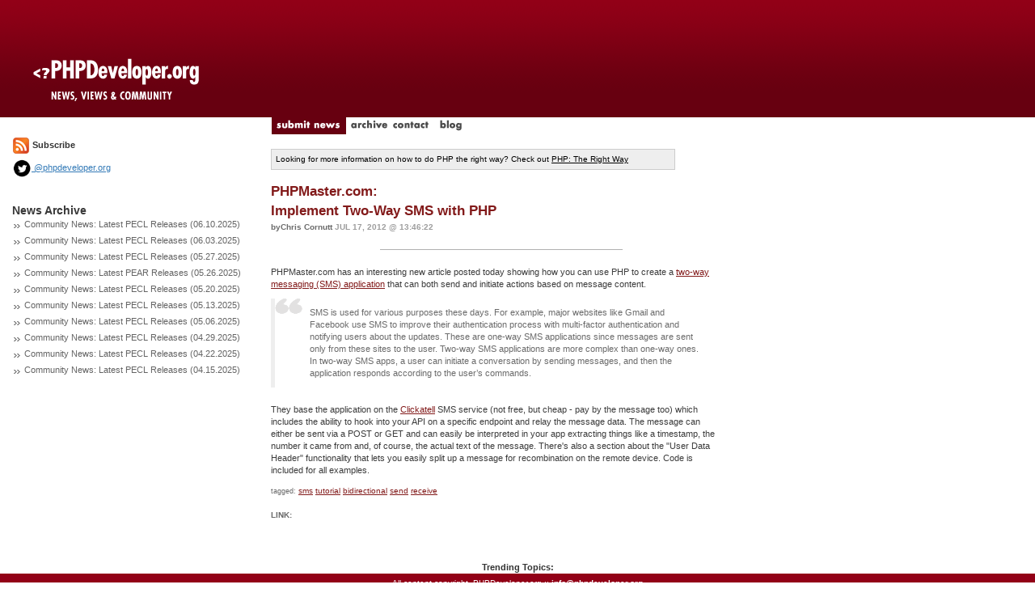

--- FILE ---
content_type: text/html; charset=utf-8
request_url: http://www.phpdeveloper.org/news/18232
body_size: 2308
content:

<!DOCTYPE html>
<html lang="en">
<head>
	<title>PHPDeveloper: PHP News, Views and Community</title>
	<link href='http://fonts.googleapis.com/css?family=Slabo+27px' rel='stylesheet' type='text/css'>
	<link rel="stylesheet" href="/css/bootstrap.min.css" type="text/css" />
	<link rel="stylesheet" href="/css/site.css" type="text/css" />
	<script src="/js/jquery.js" type="text/javascript"></script>
	<script src="/js/site.js" type="text/javascript"></script>
	<script src="/js/bootstrap.min.js" type="text/javascript"></script>
	<link rel="alternate" type="application/rss+xml" title="RSS 2.0" href="/feed" />
</head>

<body>


<div class="container-fluid">
	<div class="row">
		<div class="col-md-3" style="background: #FFFFFF url('/img/layout/logo-bg3.gif') repeat-x top left;"><a href="/"><img src="/img/layout/logo3.gif" border="0"/></a></div>
		<div class="col-md-9" style="background: #FFFFFF url('/img/layout/logo-bg3.gif') repeat-x top left;height:145px"></div>
	</div>
	<div class="row">
		<div class="col-md-3"></div>
		<div class="col-md-9">
			<a href="/news/submit"><img src="/img/layout/tab-submit_news.gif" id="submit_news" border="0"/></a>
			<a href="/archive"><img src="/img/layout/tab-archive.gif" id="archive" onMouseOver="rollover('archive','on')" onMouseOut="rollover('archive','off')" border="0"/></a>
			<a href="/contact"><img src="/img/layout/tab-contact.gif" id="contact" onMouseOver="rollover('contact','on')" onMouseOut="rollover('contact','off')" border="0"/></a>
			<a href="http://blog.phpdeveloper.org"><img src="/img/layout/tab-blog.gif" id="blog" onMouseOver="rollover('blog','on')" onMouseOut="rollover('blog','off')" border="0"/></a>
		</div>
	</div>
	<div class="row">
		<div class="col-md-12">
			<div class="row">
				<div class="col-md-3" style="padding-right:20px">					<a href="/feed"><img src="/img/layout/feed_icon-small.gif" border="0"></a> <b>Subscribe</b>
					<div style="margin-top:5px">
						<a href="http://twitter.com/phpdeveloper"><img height="24" src="/img/layout/twitter-icon-black.png" border="0"> @phpdeveloper.org</a>
					</div>

					<br/><br/>
					<span class="sidetitle">News Archive</span>					<div style="margin-bottom:5px">
					<img src="/img/layout/gray_arrows.gif"/>
					<a class="sidelink" href="/news/27849">Community News: Latest PECL Releases (06.10.2025)</a>
					</div>					<div style="margin-bottom:5px">
					<img src="/img/layout/gray_arrows.gif"/>
					<a class="sidelink" href="/news/27848">Community News: Latest PECL Releases (06.03.2025)</a>
					</div>					<div style="margin-bottom:5px">
					<img src="/img/layout/gray_arrows.gif"/>
					<a class="sidelink" href="/news/27847">Community News: Latest PECL Releases (05.27.2025)</a>
					</div>					<div style="margin-bottom:5px">
					<img src="/img/layout/gray_arrows.gif"/>
					<a class="sidelink" href="/news/27846">Community News: Latest PEAR Releases (05.26.2025)</a>
					</div>					<div style="margin-bottom:5px">
					<img src="/img/layout/gray_arrows.gif"/>
					<a class="sidelink" href="/news/27845">Community News: Latest PECL Releases (05.20.2025)</a>
					</div>					<div style="margin-bottom:5px">
					<img src="/img/layout/gray_arrows.gif"/>
					<a class="sidelink" href="/news/27844">Community News: Latest PECL Releases (05.13.2025)</a>
					</div>					<div style="margin-bottom:5px">
					<img src="/img/layout/gray_arrows.gif"/>
					<a class="sidelink" href="/news/27843">Community News: Latest PECL Releases (05.06.2025)</a>
					</div>					<div style="margin-bottom:5px">
					<img src="/img/layout/gray_arrows.gif"/>
					<a class="sidelink" href="/news/27842">Community News: Latest PECL Releases (04.29.2025)</a>
					</div>					<div style="margin-bottom:5px">
					<img src="/img/layout/gray_arrows.gif"/>
					<a class="sidelink" href="/news/27841">Community News: Latest PECL Releases (04.22.2025)</a>
					</div>					<div style="margin-bottom:5px">
					<img src="/img/layout/gray_arrows.gif"/>
					<a class="sidelink" href="/news/27840">Community News: Latest PECL Releases (04.15.2025)</a>
					</div>				</div>
				<div class="col-md-9">
					<br/>
					<div style="border:1px solid #CCCCCC;background-color:#EEEEEE;color:#000000;width:500px;font-size:10px;padding:5px">
						Looking for more information on how to do PHP the right way? Check out <a style="color:#000000" href="http://phptherightway.com">PHP: The Right Way</a>
					</div>
					<br/>
<div class="news_item">
	<a href="/news/18232" class="title"><span class="stub">PHPMaster.com:<br/> Implement Two-Way SMS with PHP</a>
	<div style="color:#B2B2B2;padding:6 0 3 0"><span class="byline">byChris Cornutt</span>
	<span class="date">Jul 17, 2012 @ 13:46:22</span></div>

	<hr style="background-color:#B1B1B1;height:1px;width:300px;margin:2 0 5 0;border:0px"/>
	<div class="story"><p>
PHPMaster.com has an interesting new article posted today showing how you can use PHP to create a <a href="http://phpmaster.com/implement-two-way-sms-with-php/">two-way messaging (SMS) application</a> that can both send and initiate actions based on message content.
</p>
<blockquote>
SMS is used for various purposes these days. For example, major websites like Gmail and Facebook use SMS to improve their authentication process with multi-factor authentication and notifying users about the updates. These are one-way SMS applications since messages are sent only from these sites to the user. Two-way SMS applications are more complex than one-way ones. In two-way SMS apps, a user can initiate a conversation by sending messages, and then the application responds according to the user’s commands.
</blockquote>
<p>
They base the application on the <a href="http://www.clickatell.com/">Clickatell</a> SMS service (not free, but cheap - pay by the message too) which includes the ability to hook into your API on a specific endpoint and relay the message data. The message can either be sent via a POST or GET and can easily be interpreted in your app extracting things like a timestamp, the number it came from and, of course, the actual text of the message. There's also a section about the "User Data Header" functionality that lets you easily split up a message for recombination on the remote device. Code is included for all examples.
</p>

	</div>
	<span class="tags">
		tagged:		<a class="tagged_with" href="/tag/sms">sms</a>		<a class="tagged_with" href="/tag/tutorial">tutorial</a>		<a class="tagged_with" href="/tag/bidirectional">bidirectional</a>		<a class="tagged_with" href="/tag/send">send</a>		<a class="tagged_with" href="/tag/receive">receive</a>	</span><br/><br/>
	<span class="comment_count">Link: <a href=""></a></span><br/></div><br/>				</div>
			</div>
		</div>
	</div>
	<div class="row">
		<br/>
		<div class="col-md-12" style="text-align:center"><b>Trending Topics:</b></div>
	</div>
</div>
<footer style="background-color:#920017;color:#FFFFFF;font-size:10px;padding:5px;text-align:center">
	All content copyright, <?php echo date('Y'); ?> PHPDeveloper.org ::
	<a href="mailto:info@phpdeveloper.org" style="font-weight:bold;color:#FFFFFF">info@phpdeveloper.org</a>
</footer>

</body>
<script src="http://www.google-analytics.com/urchin.js" type="text/javascript"> </script>
<script type="text/javascript"> _uacct = "UA-246789-1"; urchinTracker(); </script>

</html>


--- FILE ---
content_type: text/css
request_url: http://www.phpdeveloper.org/css/site.css
body_size: 1493
content:

body {
	font-family: verdana, arial, helvetica;
	font-size: 11px;
	padding: 0px;
	margin: 0px;
	background-color: #FFFFFF;
}
p { font-size: 11px; }
span.req_star {
	font-size: 11px;
	font-weight: bold;
	color: #D20000;
}
a { text-decoration: underline; }
#layout td.topbar {
	background: #FFFFFF url('/img/layout/logo-bg3.gif') repeat-x top left;
	font-size: 10px;
	font-weight: bold;
	color: #FFFFFF;
	width: 100%;
}

span.req_star {
	color: #CE0005;
	font-size: 10px;
	font-weight: bold;
}

div.news_item {
	padding-bottom: 20px;
	padding-right: 10px;
	width: 580px;
}
div.news_item p {
	font-size: 11px;
}
div.news_item a {
	color: #821A1A;
}
div.news_item blockquote {
	background: #FFFFFF url('/img/layout/quotes.gif') no-repeat top left;
	padding-left: 43px;
}
div.news_item span.comment_count{
	font-size: 10px;
	font-weight: bold;
	color: #6B6B6B;
	text-transform: uppercase;
}
div.news_item span.date{
	font-size: 10px;
	font-weight: bold;
	color: #9D9D9D;
	text-transform: uppercase;
}
div.news_item span.tags{
	font-size: 9px;
	color: #6B6B6B;
	margin: 0px;
}
div.news_item div.story {
	font-size: 11px;
	margin: 0px;
	width: 550px;
	color: #3C3C3C;
}
div.news_item div.story li {
	margin-bottom: 4px;
}
div.news_item blockquote{
	font-size: 11px;
	color: #6B6B6B;
}
div.news_item ul li {
	font-size: 11px;
}
div.news_item a.title {
	font-family: verdana, arial, helvetica;
	font-weight: bold;
	font-size: 17px;
	color: #821A1A;
	text-decoration: none;
}
div.news_item a.voice {
	font-weight: bold;
	font-size: 10px;
	color: #821A1A;
	text-decoration: none;
	text-transform: uppercase;
}
div.news_item a.title span.stub {
	font-size: 17px;
}
div.news_item span.admin_links {
	font-size: 10px;
	color: #6B6B6B;
	font-weight: bold;
}
div.news_item a.admin_link {
	font-size: 10px;
	color: #6B6B6B;
	text-decoration: none;
}
div.news_item span.byline {
	font-size: 10px;
	font-weight: bold;
	color: #6B6B6B;
}

#user_logged_in {
	border: 1px solid #CCCCCC;
	background-color: #EEEEEE;
	padding: 4px;
	font-size: 10px;
	color: #6B6B6B;
	text-align: center;
}
#user_logged_in a {
	color: #6B6B6B;
}
#login_tbl td { padding: 2px; }
#login_tbl td.title {
	font-size: 10px;
	font-weight: bold;
}

a.tag_cloud {
	color: #821A1A;
}
a.tagged_with {
	color: #821A1A;
	font-size: 10px;
	text-decoration: underline;
}
a.sidelink {
	font-size: 11px;
	color: #646464;
	text-decoration: none;
}
a.sidelink:hover { text-decoration: underline; }
span.sidetitle {
	color: #383838;
	font-size: 14px;
	font-weight: bold;
}

#archive_table { width: 90%; }
#archive_table td { padding: 3px; }
#archive_table td.archive_day {
	font-weight: bold;
	font-size: 12px;
	padding-top: 10px;
	border-bottom: 1px solid #CCCCCC;
}
#archive_table a.archive_day_link {
	text-decoration: none;
	color: #000000;
}
#archive_table a.archive_day_link:hover {
	text-decoration: underline;
}
#archive_table td a.archive_link {
	font-size: 11px;
	color: #646464;
	text-decoration: none;
}
#archive_table td a.archive_link:hover {
	text-decoration: underline;
}
#archive_table td.link_date {
	font-size: 11px;
	color: #646464;
	width: 70px;
}

#search_table { width: 80%; }
#search_table td {
	font-size: 10px;
	padding: 4px;
}
#search_table td a {
	font-size: 12px;
	font-weight: bold;
	color: #821A1A;
	text-decoration: none;
}
#search_table td a:hover {
	text-decoration: underline;
}
#search_table td.content {
	color: #6B6B6B;
	padding: 0 4 12 10;
}

#stats_table {
	border-collapse: collapse;
}
#stats_table td { font-size: 11px; }
#stats_table td span.id { font-weight: bold; }
#stats_table td.bars {
	padding: 3px;
	vertical-align: bottom;
	border: 2px solid #CCCCCC;
}
#stats_table td.pending {
	background-color: #EEEEEE;
}
ul.stats_list li {
	font-size: 11px;
	margin: 3px;
}
div.pending_notice {
	vertical-align: top;
	padding: 1px;
	width: 400px;
	border: 1px solid #808080;
	background-color: #eeeeee;
}
div.pending_notice img {
	border: 4px solid #FFFFFF;
}
div.pending_notice td { color: #7C7C7C; padding: 4 4 4 4; font-size: 11px; }

div.manage_item {
	padding: 2px;
	margin: 2px;
	border: 1px solid #7F7F7F;
	font-size: 11px;
}
div.spam {
	background-color: #EEEEEE;
}
div.manage_item .manage_item_tbl td { font-size: 11px; }
div.spam .manage_item_tbl td { color: #7F7F7F; }

div.comment_item {
	font-size: 11px;
	padding-bottom: 10px;
}
div.comment_item div.title {
	color: #950018;
	font-weight: bold;
	font-size: 12px;
}
div.comment_item div.byline {
	color: #7A7A7A;
	padding: 4 2 2 9;
}
div.comment_item div.comment {
	padding: 4 2 2 9;
	color: #202020;
}
div.comment_item div.suggest_spam {
	width: 300px;
	padding: 2px;
	margin-top: 3px;
	border: 1px solid #D7D7D7;
	color: #858585;
	background-color: #EEEEEE;
	font-size: 10px;
}
div.comment_item div.suggest_spam a {
	color: #858585;
}

#categories {
	padding: 3px;
	border: 1px sold #000000;
	width: 240px;
}
#categories a {
	font-size: 10px;
	font-weight: bold;
}

div.notice {
	border: 1px solid #CCCCCC;
	background-color: #EEEEEE;
	font-size: 11px;
	padding: 5px;
	width: 500px;
	margin-bottom: 10px;
}

form { font-size: 11px; }
form dl { margin: 0em; margin-top: 0.5em; clear: both; }
form dl dt {
    float: left;
    clear: left;
    width: 8em;
    margin-bottom: 0.8em;
    text-align: right;
    font-weight: bold;
    position: relative;
}
form dl dd {
clear: right;
    margin-left: 8.5em;
    margin-bottom: 0.8em;
    padding-left: 0.5em
}
form dt label { font-weight: bold; }
form dd.require ul li { font-weight: bold; color: #CE0005; }

label.require:after {
	content: ' *';
	color: #900017;
}
td.archive_pg {
	border: 1px solid #CCCCCC;
	margin: 5px;
	padding: 3px;
	font-size: 11px;
	color: #CCCCCC;
	text-decoration: none;
}
td.archive_pg a {
	font-size: 11px;
	text-decoration: none;
	color: #888888;
}
td.archive_sel a.sel {
	color: #666666;
	font-weight: bold;
	text-decoration: none;
}
td.archive_sel {
	border: 1px solid #666666;
	margin: 5px;
	padding: 3px;
	font-size: 11px;
	font-weight: bold;
	text-decoration: none;
}
div.code {
	border: 1px solid #CCCCCC;
	background-color: #EEEEEE;
}
code { border: 1px solid #000000; }

h3.similar_header {
	color: #6B6B6B;
	margin-bottom: 3px;
}
p.similar_p {
	margin: 4px;
}
a.similar_links {
	font-size: 10px;
	color: #821A1A;
	margin: 5px;
}
